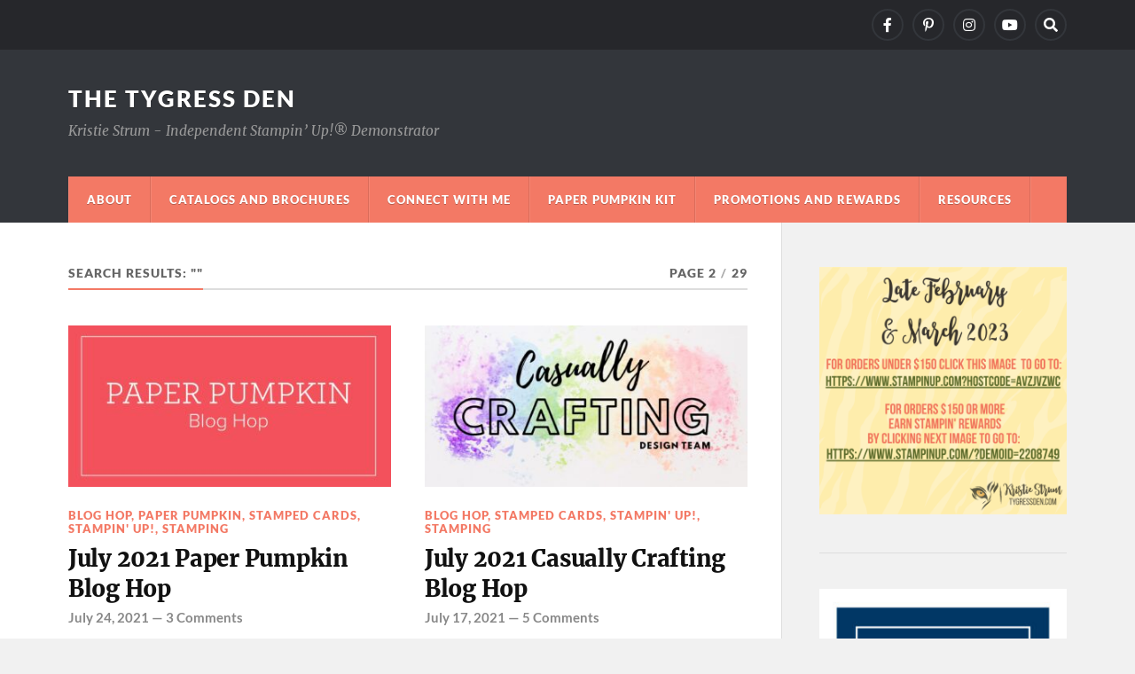

--- FILE ---
content_type: text/html; charset=UTF-8
request_url: https://tygressden.com/author/kristielyn/page/2/?s
body_size: 13672
content:
<!DOCTYPE html>

<html class="no-js" dir="ltr" lang="en-US"
	prefix="og: https://ogp.me/ns#" >

	<head profile="http://gmpg.org/xfn/11">
		
		<meta http-equiv="Content-Type" content="text/html; charset=UTF-8" />
		<meta name="viewport" content="width=device-width, initial-scale=1.0" >
		 
		<title>Kristie Strum - The Tygress Den - Page 2</title>

		<!-- All in One SEO 4.4.1 - aioseo.com -->
		<meta name="description" content="- Page 2" />
		<meta name="robots" content="noindex, nofollow, max-image-preview:large" />
		<link rel="prev" href="https://tygressden.com/author/kristielyn/" />
		<link rel="next" href="https://tygressden.com/author/kristielyn/page/3/" />
		<meta name="generator" content="All in One SEO (AIOSEO) 4.4.1" />
		<script type="application/ld+json" class="aioseo-schema">
			{"@context":"https:\/\/schema.org","@graph":[{"@type":"BreadcrumbList","@id":"https:\/\/tygressden.com\/author\/kristielyn\/page\/2\/#breadcrumblist","itemListElement":[{"@type":"ListItem","@id":"https:\/\/tygressden.com\/#listItem","position":1,"item":{"@type":"WebPage","@id":"https:\/\/tygressden.com\/","name":"Home","description":"Kristie Strum - Independent Stampin\u2019 Up!\u00ae Demonstrator - Page 2","url":"https:\/\/tygressden.com\/"},"nextItem":"https:\/\/tygressden.com\/author\/kristielyn\/page\/2\/#listItem"},{"@type":"ListItem","@id":"https:\/\/tygressden.com\/author\/kristielyn\/page\/2\/#listItem","position":2,"item":{"@type":"WebPage","@id":"https:\/\/tygressden.com\/author\/kristielyn\/page\/2\/","name":"Kristie Strum - The Tygress Den - Page 2","description":"- Page 2","url":"https:\/\/tygressden.com\/author\/kristielyn\/page\/2\/"},"previousItem":"https:\/\/tygressden.com\/#listItem"}]},{"@type":"CollectionPage","@id":"https:\/\/tygressden.com\/author\/kristielyn\/page\/2\/#collectionpage","url":"https:\/\/tygressden.com\/author\/kristielyn\/page\/2\/","name":"Kristie Strum - The Tygress Den - Page 2","description":"- Page 2","inLanguage":"en-US","isPartOf":{"@id":"https:\/\/tygressden.com\/#website"},"breadcrumb":{"@id":"https:\/\/tygressden.com\/author\/kristielyn\/page\/2\/#breadcrumblist"}},{"@type":"Organization","@id":"https:\/\/tygressden.com\/#organization","name":"The Tygress Den","url":"https:\/\/tygressden.com\/"},{"@type":"Person","@id":"https:\/\/tygressden.com\/author\/kristielyn\/#author","url":"https:\/\/tygressden.com\/author\/kristielyn\/","name":"Kristie Strum","image":{"@type":"ImageObject","@id":"https:\/\/tygressden.com\/author\/kristielyn\/page\/2\/#authorImage","url":"https:\/\/secure.gravatar.com\/avatar\/1f248a35ed470973ad8a4a81f2ebcc85?s=96&d=mm&r=g","width":96,"height":96,"caption":"Kristie Strum"},"mainEntityOfPage":{"@id":"https:\/\/tygressden.com\/author\/kristielyn\/page\/2\/#profilepage"}},{"@type":"SearchResultsPage","@id":"https:\/\/tygressden.com\/author\/kristielyn\/page\/2\/#searchresultspage","url":"https:\/\/tygressden.com\/author\/kristielyn\/page\/2\/","name":"Kristie Strum - The Tygress Den - Page 2","description":"- Page 2","inLanguage":"en-US","isPartOf":{"@id":"https:\/\/tygressden.com\/#website"},"breadcrumb":{"@id":"https:\/\/tygressden.com\/author\/kristielyn\/page\/2\/#breadcrumblist"}},{"@type":"WebSite","@id":"https:\/\/tygressden.com\/#website","url":"https:\/\/tygressden.com\/","name":"The Tygress Den","description":"Kristie Strum - Independent Stampin\u2019 Up!\u00ae Demonstrator","inLanguage":"en-US","publisher":{"@id":"https:\/\/tygressden.com\/#organization"}}]}
		</script>
		<!-- All in One SEO -->

<script>document.documentElement.className = document.documentElement.className.replace("no-js","js");</script>
<link rel='dns-prefetch' href='//s.w.org' />
<link rel='dns-prefetch' href='//widgets.wp.com' />
<link rel='dns-prefetch' href='//s0.wp.com' />
<link rel='dns-prefetch' href='//0.gravatar.com' />
<link rel='dns-prefetch' href='//1.gravatar.com' />
<link rel='dns-prefetch' href='//2.gravatar.com' />
<link rel='dns-prefetch' href='//jetpack.wordpress.com' />
<link rel='dns-prefetch' href='//public-api.wordpress.com' />
<link rel="alternate" type="application/rss+xml" title="The Tygress Den &raquo; Feed" href="https://tygressden.com/feed/" />
<link rel="alternate" type="application/rss+xml" title="The Tygress Den &raquo; Comments Feed" href="https://tygressden.com/comments/feed/" />
<link rel="alternate" type="application/rss+xml" title="The Tygress Den &raquo; Posts by Kristie Strum Feed" href="https://tygressden.com/author/kristielyn/feed/" />
		<!-- This site uses the Google Analytics by MonsterInsights plugin v9.11.1 - Using Analytics tracking - https://www.monsterinsights.com/ -->
							<script src="//www.googletagmanager.com/gtag/js?id=G-V4MY67PSK7"  data-cfasync="false" data-wpfc-render="false" type="text/javascript" async></script>
			<script data-cfasync="false" data-wpfc-render="false" type="text/javascript">
				var mi_version = '9.11.1';
				var mi_track_user = true;
				var mi_no_track_reason = '';
								var MonsterInsightsDefaultLocations = {"page_location":"https:\/\/tygressden.com\/author\/kristielyn\/page\/2\/?s"};
								if ( typeof MonsterInsightsPrivacyGuardFilter === 'function' ) {
					var MonsterInsightsLocations = (typeof MonsterInsightsExcludeQuery === 'object') ? MonsterInsightsPrivacyGuardFilter( MonsterInsightsExcludeQuery ) : MonsterInsightsPrivacyGuardFilter( MonsterInsightsDefaultLocations );
				} else {
					var MonsterInsightsLocations = (typeof MonsterInsightsExcludeQuery === 'object') ? MonsterInsightsExcludeQuery : MonsterInsightsDefaultLocations;
				}

								var disableStrs = [
										'ga-disable-G-V4MY67PSK7',
									];

				/* Function to detect opted out users */
				function __gtagTrackerIsOptedOut() {
					for (var index = 0; index < disableStrs.length; index++) {
						if (document.cookie.indexOf(disableStrs[index] + '=true') > -1) {
							return true;
						}
					}

					return false;
				}

				/* Disable tracking if the opt-out cookie exists. */
				if (__gtagTrackerIsOptedOut()) {
					for (var index = 0; index < disableStrs.length; index++) {
						window[disableStrs[index]] = true;
					}
				}

				/* Opt-out function */
				function __gtagTrackerOptout() {
					for (var index = 0; index < disableStrs.length; index++) {
						document.cookie = disableStrs[index] + '=true; expires=Thu, 31 Dec 2099 23:59:59 UTC; path=/';
						window[disableStrs[index]] = true;
					}
				}

				if ('undefined' === typeof gaOptout) {
					function gaOptout() {
						__gtagTrackerOptout();
					}
				}
								window.dataLayer = window.dataLayer || [];

				window.MonsterInsightsDualTracker = {
					helpers: {},
					trackers: {},
				};
				if (mi_track_user) {
					function __gtagDataLayer() {
						dataLayer.push(arguments);
					}

					function __gtagTracker(type, name, parameters) {
						if (!parameters) {
							parameters = {};
						}

						if (parameters.send_to) {
							__gtagDataLayer.apply(null, arguments);
							return;
						}

						if (type === 'event') {
														parameters.send_to = monsterinsights_frontend.v4_id;
							var hookName = name;
							if (typeof parameters['event_category'] !== 'undefined') {
								hookName = parameters['event_category'] + ':' + name;
							}

							if (typeof MonsterInsightsDualTracker.trackers[hookName] !== 'undefined') {
								MonsterInsightsDualTracker.trackers[hookName](parameters);
							} else {
								__gtagDataLayer('event', name, parameters);
							}
							
						} else {
							__gtagDataLayer.apply(null, arguments);
						}
					}

					__gtagTracker('js', new Date());
					__gtagTracker('set', {
						'developer_id.dZGIzZG': true,
											});
					if ( MonsterInsightsLocations.page_location ) {
						__gtagTracker('set', MonsterInsightsLocations);
					}
										__gtagTracker('config', 'G-V4MY67PSK7', {"forceSSL":"true","link_attribution":"true","page_path":"\/?s=&cat=plus-5-results"} );
										window.gtag = __gtagTracker;										(function () {
						/* https://developers.google.com/analytics/devguides/collection/analyticsjs/ */
						/* ga and __gaTracker compatibility shim. */
						var noopfn = function () {
							return null;
						};
						var newtracker = function () {
							return new Tracker();
						};
						var Tracker = function () {
							return null;
						};
						var p = Tracker.prototype;
						p.get = noopfn;
						p.set = noopfn;
						p.send = function () {
							var args = Array.prototype.slice.call(arguments);
							args.unshift('send');
							__gaTracker.apply(null, args);
						};
						var __gaTracker = function () {
							var len = arguments.length;
							if (len === 0) {
								return;
							}
							var f = arguments[len - 1];
							if (typeof f !== 'object' || f === null || typeof f.hitCallback !== 'function') {
								if ('send' === arguments[0]) {
									var hitConverted, hitObject = false, action;
									if ('event' === arguments[1]) {
										if ('undefined' !== typeof arguments[3]) {
											hitObject = {
												'eventAction': arguments[3],
												'eventCategory': arguments[2],
												'eventLabel': arguments[4],
												'value': arguments[5] ? arguments[5] : 1,
											}
										}
									}
									if ('pageview' === arguments[1]) {
										if ('undefined' !== typeof arguments[2]) {
											hitObject = {
												'eventAction': 'page_view',
												'page_path': arguments[2],
											}
										}
									}
									if (typeof arguments[2] === 'object') {
										hitObject = arguments[2];
									}
									if (typeof arguments[5] === 'object') {
										Object.assign(hitObject, arguments[5]);
									}
									if ('undefined' !== typeof arguments[1].hitType) {
										hitObject = arguments[1];
										if ('pageview' === hitObject.hitType) {
											hitObject.eventAction = 'page_view';
										}
									}
									if (hitObject) {
										action = 'timing' === arguments[1].hitType ? 'timing_complete' : hitObject.eventAction;
										hitConverted = mapArgs(hitObject);
										__gtagTracker('event', action, hitConverted);
									}
								}
								return;
							}

							function mapArgs(args) {
								var arg, hit = {};
								var gaMap = {
									'eventCategory': 'event_category',
									'eventAction': 'event_action',
									'eventLabel': 'event_label',
									'eventValue': 'event_value',
									'nonInteraction': 'non_interaction',
									'timingCategory': 'event_category',
									'timingVar': 'name',
									'timingValue': 'value',
									'timingLabel': 'event_label',
									'page': 'page_path',
									'location': 'page_location',
									'title': 'page_title',
									'referrer' : 'page_referrer',
								};
								for (arg in args) {
																		if (!(!args.hasOwnProperty(arg) || !gaMap.hasOwnProperty(arg))) {
										hit[gaMap[arg]] = args[arg];
									} else {
										hit[arg] = args[arg];
									}
								}
								return hit;
							}

							try {
								f.hitCallback();
							} catch (ex) {
							}
						};
						__gaTracker.create = newtracker;
						__gaTracker.getByName = newtracker;
						__gaTracker.getAll = function () {
							return [];
						};
						__gaTracker.remove = noopfn;
						__gaTracker.loaded = true;
						window['__gaTracker'] = __gaTracker;
					})();
									} else {
										console.log("");
					(function () {
						function __gtagTracker() {
							return null;
						}

						window['__gtagTracker'] = __gtagTracker;
						window['gtag'] = __gtagTracker;
					})();
									}
			</script>
							<!-- / Google Analytics by MonsterInsights -->
				<script type="text/javascript">
			window._wpemojiSettings = {"baseUrl":"https:\/\/s.w.org\/images\/core\/emoji\/13.1.0\/72x72\/","ext":".png","svgUrl":"https:\/\/s.w.org\/images\/core\/emoji\/13.1.0\/svg\/","svgExt":".svg","source":{"concatemoji":"https:\/\/tygressden.com\/wp-includes\/js\/wp-emoji-release.min.js?ver=5.8.12"}};
			!function(e,a,t){var n,r,o,i=a.createElement("canvas"),p=i.getContext&&i.getContext("2d");function s(e,t){var a=String.fromCharCode;p.clearRect(0,0,i.width,i.height),p.fillText(a.apply(this,e),0,0);e=i.toDataURL();return p.clearRect(0,0,i.width,i.height),p.fillText(a.apply(this,t),0,0),e===i.toDataURL()}function c(e){var t=a.createElement("script");t.src=e,t.defer=t.type="text/javascript",a.getElementsByTagName("head")[0].appendChild(t)}for(o=Array("flag","emoji"),t.supports={everything:!0,everythingExceptFlag:!0},r=0;r<o.length;r++)t.supports[o[r]]=function(e){if(!p||!p.fillText)return!1;switch(p.textBaseline="top",p.font="600 32px Arial",e){case"flag":return s([127987,65039,8205,9895,65039],[127987,65039,8203,9895,65039])?!1:!s([55356,56826,55356,56819],[55356,56826,8203,55356,56819])&&!s([55356,57332,56128,56423,56128,56418,56128,56421,56128,56430,56128,56423,56128,56447],[55356,57332,8203,56128,56423,8203,56128,56418,8203,56128,56421,8203,56128,56430,8203,56128,56423,8203,56128,56447]);case"emoji":return!s([10084,65039,8205,55357,56613],[10084,65039,8203,55357,56613])}return!1}(o[r]),t.supports.everything=t.supports.everything&&t.supports[o[r]],"flag"!==o[r]&&(t.supports.everythingExceptFlag=t.supports.everythingExceptFlag&&t.supports[o[r]]);t.supports.everythingExceptFlag=t.supports.everythingExceptFlag&&!t.supports.flag,t.DOMReady=!1,t.readyCallback=function(){t.DOMReady=!0},t.supports.everything||(n=function(){t.readyCallback()},a.addEventListener?(a.addEventListener("DOMContentLoaded",n,!1),e.addEventListener("load",n,!1)):(e.attachEvent("onload",n),a.attachEvent("onreadystatechange",function(){"complete"===a.readyState&&t.readyCallback()})),(n=t.source||{}).concatemoji?c(n.concatemoji):n.wpemoji&&n.twemoji&&(c(n.twemoji),c(n.wpemoji)))}(window,document,window._wpemojiSettings);
		</script>
		<style type="text/css">
img.wp-smiley,
img.emoji {
	display: inline !important;
	border: none !important;
	box-shadow: none !important;
	height: 1em !important;
	width: 1em !important;
	margin: 0 .07em !important;
	vertical-align: -0.1em !important;
	background: none !important;
	padding: 0 !important;
}
</style>
	<link rel='stylesheet' id='wp-block-library-css'  href='https://tygressden.com/wp-includes/css/dist/block-library/style.min.css?ver=5.8.12' type='text/css' media='all' />
<style id='wp-block-library-inline-css' type='text/css'>
.has-text-align-justify{text-align:justify;}
</style>
<link rel='stylesheet' id='mediaelement-css'  href='https://tygressden.com/wp-includes/js/mediaelement/mediaelementplayer-legacy.min.css?ver=4.2.16' type='text/css' media='all' />
<link rel='stylesheet' id='wp-mediaelement-css'  href='https://tygressden.com/wp-includes/js/mediaelement/wp-mediaelement.min.css?ver=5.8.12' type='text/css' media='all' />
<link rel='stylesheet' id='jetpack_css-css'  href='https://tygressden.com/wp-content/plugins/jetpack/css/jetpack.css?ver=10.6.2' type='text/css' media='all' />
<link rel='stylesheet' id='rowling_google_fonts-css'  href='https://tygressden.com/wp-content/themes/rowling/assets/css/fonts.css?ver=5.8.12' type='text/css' media='all' />
<link rel='stylesheet' id='rowling_fontawesome-css'  href='https://tygressden.com/wp-content/themes/rowling/assets/css/font-awesome.min.css?ver=5.13.0' type='text/css' media='all' />
<link rel='stylesheet' id='rowling_style-css'  href='https://tygressden.com/wp-content/themes/rowling/style.css?ver=2.1.1' type='text/css' media='all' />
<script type='text/javascript' src='https://tygressden.com/wp-content/plugins/google-analytics-for-wordpress/assets/js/frontend-gtag.min.js?ver=9.11.1' id='monsterinsights-frontend-script-js'></script>
<script data-cfasync="false" data-wpfc-render="false" type="text/javascript" id='monsterinsights-frontend-script-js-extra'>/* <![CDATA[ */
var monsterinsights_frontend = {"js_events_tracking":"true","download_extensions":"doc,pdf,ppt,zip,xls,docx,pptx,xlsx","inbound_paths":"[{\"path\":\"\\\/go\\\/\",\"label\":\"affiliate\"},{\"path\":\"\\\/recommend\\\/\",\"label\":\"affiliate\"}]","home_url":"https:\/\/tygressden.com","hash_tracking":"false","v4_id":"G-V4MY67PSK7"};/* ]]> */
</script>
<script type='text/javascript' src='https://tygressden.com/wp-includes/js/jquery/jquery.min.js?ver=3.6.0' id='jquery-core-js'></script>
<script type='text/javascript' src='https://tygressden.com/wp-includes/js/jquery/jquery-migrate.min.js?ver=3.3.2' id='jquery-migrate-js'></script>
<script type='text/javascript' src='https://tygressden.com/wp-content/themes/rowling/assets/js/flexslider.js?ver=1' id='rowling_flexslider-js'></script>
<script type='text/javascript' src='https://tygressden.com/wp-content/themes/rowling/assets/js/doubletaptogo.js?ver=1' id='rowling_doubletap-js'></script>
<link rel="https://api.w.org/" href="https://tygressden.com/wp-json/" /><link rel="alternate" type="application/json" href="https://tygressden.com/wp-json/wp/v2/users/1" /><link rel="EditURI" type="application/rsd+xml" title="RSD" href="https://tygressden.com/xmlrpc.php?rsd" />
<link rel="wlwmanifest" type="application/wlwmanifest+xml" href="https://tygressden.com/wp-includes/wlwmanifest.xml" /> 
<meta name="generator" content="WordPress 5.8.12" />

		<!-- GA Google Analytics @ https://m0n.co/ga -->
		<script async src="https://www.googletagmanager.com/gtag/js?id=UA-181015145-1"></script>
		<script>
			window.dataLayer = window.dataLayer || [];
			function gtag(){dataLayer.push(arguments);}
			gtag('js', new Date());
			gtag('config', 'UA-181015145-1');
		</script>

	<meta name="p:domain_verify" content="68ff784b7c09e45983fbef450541d71e"/><style type='text/css'>img#wpstats{display:none}</style>
	<!-- Customizer CSS --><style type="text/css">a { color:#f37965; }.blog-title a:hover { color:#f37965; }.navigation .section-inner { background-color:#f37965; }.primary-menu ul li:hover > a { color:#f37965; }.search-container .search-button:hover { color:#f37965; }.sticky .sticky-tag { background-color:#f37965; }.sticky .sticky-tag:after { border-right-color:#f37965; }.sticky .sticky-tag:after { border-left-color:#f37965; }.post-categories { color:#f37965; }.single .post-meta a { color:#f37965; }.single .post-meta a:hover { border-bottom-color:#f37965; }.single-post .post-image-caption .fa { color:#f37965; }.related-post .category { color:#f37965; }p.intro { color:#f37965; }blockquote:after { color:#f37965; }fieldset legend { background-color:#f37965; }button, .button, .faux-button, :root .wp-block-button__link, :root .wp-block-file__button, input[type="button"], input[type="reset"], input[type="submit"] { background-color:#f37965; }:root .has-accent-color { color:#f37965; }:root .has-accent-background-color { background-color:#f37965; }.page-edit-link { color:#f37965; }.post-content .page-links a:hover { background-color:#f37965; }.post-tags a:hover { background-color:#f37965; }.post-tags a:hover:before { border-right-color:#f37965; }.post-navigation h4 a:hover { color:#f37965; }.comments-title-container .fa { color:#f37965; }.comment-reply-title .fa { color:#f37965; }.comments .pingbacks li a:hover { color:#f37965; }.comment-header h4 a { color:#f37965; }.bypostauthor .comment-author-icon { background-color:#f37965; }.comments-nav a:hover { color:#f37965; }.pingbacks-title { border-bottom-color:#f37965; }.archive-title { border-bottom-color:#f37965; }.archive-nav a:hover { color:#f37965; }.widget-title { border-bottom-color:#f37965; }.widget-content .textwidget a:hover { color:#f37965; }.widget_archive li a:hover { color:#f37965; }.widget_categories li a:hover { color:#f37965; }.widget_meta li a:hover { color:#f37965; }.widget_nav_menu li a:hover { color:#f37965; }.widget_rss .widget-content ul a.rsswidget:hover { color:#f37965; }#wp-calendar thead th { color:#f37965; }#wp-calendar tfoot a:hover { color:#f37965; }.widget .tagcloud a:hover { background-color:#f37965; }.widget .tagcloud a:hover:before { border-right-color:#f37965; }.footer .widget .tagcloud a:hover { background-color:#f37965; }.footer .widget .tagcloud a:hover:before { border-right-color:#f37965; }.wrapper .search-button:hover { color:#f37965; }.to-the-top { background-color:#f37965; }.credits .copyright a:hover { color:#f37965; }.nav-toggle { background-color:#f37965; }.mobile-menu { background-color:#f37965; }</style><!--/Customizer CSS--><link rel="icon" href="https://tygressden.com/wp-content/uploads/2020/02/cropped-kstrum-Logo-32x32.png" sizes="32x32" />
<link rel="icon" href="https://tygressden.com/wp-content/uploads/2020/02/cropped-kstrum-Logo-192x192.png" sizes="192x192" />
<link rel="apple-touch-icon" href="https://tygressden.com/wp-content/uploads/2020/02/cropped-kstrum-Logo-180x180.png" />
<meta name="msapplication-TileImage" content="https://tygressden.com/wp-content/uploads/2020/02/cropped-kstrum-Logo-270x270.png" />
<style id="wpforms-css-vars-root">
				:root {
					--wpforms-field-border-radius: 3px;
--wpforms-field-background-color: #ffffff;
--wpforms-field-border-color: rgba( 0, 0, 0, 0.25 );
--wpforms-field-text-color: rgba( 0, 0, 0, 0.7 );
--wpforms-label-color: rgba( 0, 0, 0, 0.85 );
--wpforms-label-sublabel-color: rgba( 0, 0, 0, 0.55 );
--wpforms-label-error-color: #d63637;
--wpforms-button-border-radius: 3px;
--wpforms-button-background-color: #066aab;
--wpforms-button-text-color: #ffffff;
--wpforms-field-size-input-height: 43px;
--wpforms-field-size-input-spacing: 15px;
--wpforms-field-size-font-size: 16px;
--wpforms-field-size-line-height: 19px;
--wpforms-field-size-padding-h: 14px;
--wpforms-field-size-checkbox-size: 16px;
--wpforms-field-size-sublabel-spacing: 5px;
--wpforms-field-size-icon-size: 1;
--wpforms-label-size-font-size: 16px;
--wpforms-label-size-line-height: 19px;
--wpforms-label-size-sublabel-font-size: 14px;
--wpforms-label-size-sublabel-line-height: 17px;
--wpforms-button-size-font-size: 17px;
--wpforms-button-size-height: 41px;
--wpforms-button-size-padding-h: 15px;
--wpforms-button-size-margin-top: 10px;

				}
			</style>	
	</head>
	
	<body class="archive search search-results paged author author-kristielyn author-1 paged-2 author-paged-2">

		
		<a class="skip-link button" href="#site-content">Skip to the content</a>
		
				
			<div class="top-nav">
				
				<div class="section-inner group">

					
									
						<ul class="social-menu reset-list-style">
							<li id="menu-item-784" class="menu-item menu-item-type-custom menu-item-object-custom menu-item-784"><a href="https://www.facebook.com/tygressdenstamping"><span class="screen-reader-text">Kristie Strum &#8211; Independent Stampin&#8217; Up!® Demonstrator</span></a></li>
<li id="menu-item-786" class="menu-item menu-item-type-custom menu-item-object-custom menu-item-786"><a href="https://www.pinterest.com/tygressden/"><span class="screen-reader-text">Kristie Strum &#8211; Independent Stampin&#8217; Up!® Demonstrator</span></a></li>
<li id="menu-item-787" class="menu-item menu-item-type-custom menu-item-object-custom menu-item-787"><a href="https://www.instagram.com/tygressden/"><span class="screen-reader-text">Kristie Strum &#8211; Independent Stampin&#8217; Up!® Demonstrator</span></a></li>
<li id="menu-item-1802" class="menu-item menu-item-type-custom menu-item-object-custom menu-item-1802"><a href="https://www.youtube.com/channel/UCu_LBqFAAWq31saf1LQ8B0Q"><span class="screen-reader-text">Kristie Strum &#8211; Independent Stampin&#8217; Up!® Demonstrator</span></a></li>
<li id="menu-item-151" class="menu-item menu-item-type-custom menu-item-object-custom menu-item-151"><a class="search-toggle" href="?s"><span class="screen-reader-text">Search</span></a></li>						</ul><!-- .social-menu -->

									
				</div><!-- .section-inner -->
				
			</div><!-- .top-nav -->
			
				
		<div class="search-container">
			
			<div class="section-inner">
			
				
<form method="get" class="search-form" id="search-form-697121f453924" action="https://tygressden.com/">
	<input type="search" class="search-field" placeholder="Search form" name="s" id="search-form-697121f453925" /> 
	<button type="submit" class="search-button"><div class="fa fw fa-search"></div><span class="screen-reader-text">Search</span></button>
</form>			
			</div><!-- .section-inner -->
			
		</div><!-- .search-container -->
		
		<header class="header-wrapper">
		
			<div class="header">
					
				<div class="section-inner">
				
					
						<div class="blog-title">
							<a href="https://tygressden.com" rel="home">The Tygress Den</a>
						</div>
					
													<div class="blog-description"><p>Kristie Strum - Independent Stampin’ Up!® Demonstrator</p>
</div>
											
										
					<div class="nav-toggle">
						
						<div class="bars">
							<div class="bar"></div>
							<div class="bar"></div>
							<div class="bar"></div>
						</div>
						
					</div><!-- .nav-toggle -->
				
				</div><!-- .section-inner -->
				
			</div><!-- .header -->
			
			<div class="navigation">
				
				<div class="section-inner group">
					
					<ul class="primary-menu reset-list-style dropdown-menu">
						
						<li class="page_item page-item-509"><a href="https://tygressden.com/about/">About</a></li>
<li class="page_item page-item-557"><a href="https://tygressden.com/catalogs-and-brochures/">Catalogs and Brochures</a></li>
<li class="page_item page-item-934"><a href="https://tygressden.com/connect/">Connect With Me</a></li>
<li class="page_item page-item-677"><a href="https://tygressden.com/paper-pumpkin/">Paper Pumpkin Kit</a></li>
<li class="page_item page-item-335"><a href="https://tygressden.com/promotions-and-rewards/">Promotions and Rewards</a></li>
<li class="page_item page-item-790"><a href="https://tygressden.com/resources/">Resources</a></li>
															
					</ul>
					
				</div><!-- .section-inner -->
				
			</div><!-- .navigation -->
				
			<ul class="mobile-menu reset-list-style">
				
				<li class="page_item page-item-509"><a href="https://tygressden.com/about/">About</a></li>
<li class="page_item page-item-557"><a href="https://tygressden.com/catalogs-and-brochures/">Catalogs and Brochures</a></li>
<li class="page_item page-item-934"><a href="https://tygressden.com/connect/">Connect With Me</a></li>
<li class="page_item page-item-677"><a href="https://tygressden.com/paper-pumpkin/">Paper Pumpkin Kit</a></li>
<li class="page_item page-item-335"><a href="https://tygressden.com/promotions-and-rewards/">Promotions and Rewards</a></li>
<li class="page_item page-item-790"><a href="https://tygressden.com/resources/">Resources</a></li>
				
			</ul><!-- .mobile-menu -->
				
		</header><!-- .header-wrapper -->

		<main id="site-content">
<div class="wrapper section-inner group">
			
	<div class="content">

				
			<div class="archive-header">

				<div class="group archive-header-inner">

											<h1 class="archive-title">Search results: ""</h1>
										
											<p class="archive-subtitle">Page 2<span class="sep">/</span>29</p>
					
				</div><!-- .group -->

								
			</div><!-- .archive-header -->
						
																									                    
				
			<div class="posts" id="posts">
					
				<article id="post-2793" class="post post-2793 type-post status-publish format-standard has-post-thumbnail hentry category-blog-hop category-paper-pumpkin category-stamped-cards category-stampin-up category-stamping tag-paper-pumpkin">

	
		
		<figure class="post-image">
			
			
							<a href="https://tygressden.com/2021/07/24/july-2021-paper-pumpkin-blog-hop/"><img width="400" height="200" src="https://tygressden.com/wp-content/uploads/2021/03/CC-Paper-Pumpkin-Blog-Hop-400x200.jpg" class="attachment-post-image-thumb size-post-image-thumb wp-post-image" alt="" loading="lazy" /></a>
						
		</figure><!-- .post-image -->
			
		
	<header class="post-header">
							
					<p class="post-categories"><a href="https://tygressden.com/category/blog-hop/" rel="category tag">Blog Hop</a>, <a href="https://tygressden.com/category/paper-pumpkin/" rel="category tag">Paper Pumpkin</a>, <a href="https://tygressden.com/category/stamped-cards/" rel="category tag">Stamped Cards</a>, <a href="https://tygressden.com/category/stampin-up/" rel="category tag">Stampin' Up!</a>, <a href="https://tygressden.com/category/stamping/" rel="category tag">Stamping</a></p>
				
				    <h2 class="post-title"><a href="https://tygressden.com/2021/07/24/july-2021-paper-pumpkin-blog-hop/">July 2021 Paper Pumpkin Blog Hop</a></h2>
				
		<p class="post-meta">
			<a href="https://tygressden.com/2021/07/24/july-2021-paper-pumpkin-blog-hop/">July 24, 2021</a> 
			 &mdash; <a href="https://tygressden.com/2021/07/24/july-2021-paper-pumpkin-blog-hop/#comments">3 Comments</a>		</p>
		
	</header><!-- .post-header -->
						
</article><!-- .post --><article id="post-2778" class="post post-2778 type-post status-publish format-standard has-post-thumbnail hentry category-blog-hop category-stamped-cards category-stampin-up category-stamping tag-days-to-remember-stamp-set tag-dragonflies-punch tag-ombre-specialty-paper">

	
		
		<figure class="post-image">
			
			
							<a href="https://tygressden.com/2021/07/17/july-2021-casually-crafting-blog-hop/"><img width="400" height="200" src="https://tygressden.com/wp-content/uploads/2021/03/CCDT-Blog-Hop-Banner-400x200.jpg" class="attachment-post-image-thumb size-post-image-thumb wp-post-image" alt="" loading="lazy" /></a>
						
		</figure><!-- .post-image -->
			
		
	<header class="post-header">
							
					<p class="post-categories"><a href="https://tygressden.com/category/blog-hop/" rel="category tag">Blog Hop</a>, <a href="https://tygressden.com/category/stamped-cards/" rel="category tag">Stamped Cards</a>, <a href="https://tygressden.com/category/stampin-up/" rel="category tag">Stampin' Up!</a>, <a href="https://tygressden.com/category/stamping/" rel="category tag">Stamping</a></p>
				
				    <h2 class="post-title"><a href="https://tygressden.com/2021/07/17/july-2021-casually-crafting-blog-hop/">July 2021 Casually Crafting Blog Hop</a></h2>
				
		<p class="post-meta">
			<a href="https://tygressden.com/2021/07/17/july-2021-casually-crafting-blog-hop/">July 17, 2021</a> 
			 &mdash; <a href="https://tygressden.com/2021/07/17/july-2021-casually-crafting-blog-hop/#comments">5 Comments</a>		</p>
		
	</header><!-- .post-header -->
						
</article><!-- .post --><article id="post-2759" class="post post-2759 type-post status-publish format-standard has-post-thumbnail hentry category-blog-hop category-stamped-cards category-stampin-up category-stamping tag-many-messages-stamp-set tag-messages-die">

	
		
		<figure class="post-image">
			
			
							<a href="https://tygressden.com/2021/07/15/july-2021-technique-squad-blog-hop-alcohol-ink/"><img width="400" height="200" src="https://tygressden.com/wp-content/uploads/2021/06/TSBH-July-2021-Banner-400x200.jpeg" class="attachment-post-image-thumb size-post-image-thumb wp-post-image" alt="" loading="lazy" /></a>
						
		</figure><!-- .post-image -->
			
		
	<header class="post-header">
							
					<p class="post-categories"><a href="https://tygressden.com/category/blog-hop/" rel="category tag">Blog Hop</a>, <a href="https://tygressden.com/category/stamped-cards/" rel="category tag">Stamped Cards</a>, <a href="https://tygressden.com/category/stampin-up/" rel="category tag">Stampin' Up!</a>, <a href="https://tygressden.com/category/stamping/" rel="category tag">Stamping</a></p>
				
				    <h2 class="post-title"><a href="https://tygressden.com/2021/07/15/july-2021-technique-squad-blog-hop-alcohol-ink/">July 2021 Technique Squad Blog Hop &#8211; Alcohol Ink</a></h2>
				
		<p class="post-meta">
			<a href="https://tygressden.com/2021/07/15/july-2021-technique-squad-blog-hop-alcohol-ink/">July 15, 2021</a> 
			 &mdash; <a href="https://tygressden.com/2021/07/15/july-2021-technique-squad-blog-hop-alcohol-ink/#comments">7 Comments</a>		</p>
		
	</header><!-- .post-header -->
						
</article><!-- .post --><article id="post-2744" class="post post-2744 type-post status-publish format-standard has-post-thumbnail hentry category-blog-hop category-stamped-cards category-stampin-up category-stamping tag-beauty-of-the-earth-dsp tag-bloom-where-youre-planted-dsp tag-inspired-thoughts-stamp-set tag-treasured-tags-pick-a-punch">

	
		
		<figure class="post-image">
			
			
							<a href="https://tygressden.com/2021/07/12/july-2021-demonstrator-training-program-blog-hop/"><img width="400" height="200" src="https://tygressden.com/wp-content/uploads/2020/11/2020-2021DTPBlogHopHeader-400x200.jpg" class="attachment-post-image-thumb size-post-image-thumb wp-post-image" alt="" loading="lazy" /></a>
						
		</figure><!-- .post-image -->
			
		
	<header class="post-header">
							
					<p class="post-categories"><a href="https://tygressden.com/category/blog-hop/" rel="category tag">Blog Hop</a>, <a href="https://tygressden.com/category/stamped-cards/" rel="category tag">Stamped Cards</a>, <a href="https://tygressden.com/category/stampin-up/" rel="category tag">Stampin' Up!</a>, <a href="https://tygressden.com/category/stamping/" rel="category tag">Stamping</a></p>
				
				    <h2 class="post-title"><a href="https://tygressden.com/2021/07/12/july-2021-demonstrator-training-program-blog-hop/">July 2021 Demonstrator Training Program Blog Hop</a></h2>
				
		<p class="post-meta">
			<a href="https://tygressden.com/2021/07/12/july-2021-demonstrator-training-program-blog-hop/">July 12, 2021</a> 
			 &mdash; <a href="https://tygressden.com/2021/07/12/july-2021-demonstrator-training-program-blog-hop/#comments">7 Comments</a>		</p>
		
	</header><!-- .post-header -->
						
</article><!-- .post --><article id="post-2723" class="post post-2723 type-post status-publish format-standard has-post-thumbnail hentry category-paper-pumpkin category-stamped-cards category-stampin-up category-stamping">

	
		
		<figure class="post-image">
			
			
							<a href="https://tygressden.com/2021/07/11/expressions-in-ink-june-2021-paper-pumpkin-kit-alternatives/"><img width="400" height="200" src="https://tygressden.com/wp-content/uploads/2021/07/June-2021-Paper-Pumpkin-Landscape-3-400x200.jpeg" class="attachment-post-image-thumb size-post-image-thumb wp-post-image" alt="" loading="lazy" /></a>
						
		</figure><!-- .post-image -->
			
		
	<header class="post-header">
							
					<p class="post-categories"><a href="https://tygressden.com/category/paper-pumpkin/" rel="category tag">Paper Pumpkin</a>, <a href="https://tygressden.com/category/stamped-cards/" rel="category tag">Stamped Cards</a>, <a href="https://tygressden.com/category/stampin-up/" rel="category tag">Stampin' Up!</a>, <a href="https://tygressden.com/category/stamping/" rel="category tag">Stamping</a></p>
				
				    <h2 class="post-title"><a href="https://tygressden.com/2021/07/11/expressions-in-ink-june-2021-paper-pumpkin-kit-alternatives/">Expressions in Color &#8211; June 2021 Paper Pumpkin Kit Alternatives</a></h2>
				
		<p class="post-meta">
			<a href="https://tygressden.com/2021/07/11/expressions-in-ink-june-2021-paper-pumpkin-kit-alternatives/">July 11, 2021</a> 
			 &mdash; <a href="https://tygressden.com/2021/07/11/expressions-in-ink-june-2021-paper-pumpkin-kit-alternatives/#respond">0 Comments</a>		</p>
		
	</header><!-- .post-header -->
						
</article><!-- .post --><article id="post-2697" class="post post-2697 type-post status-publish format-standard has-post-thumbnail hentry category-blog-hop category-stamped-cards category-stampin-up category-stamping tag-perfectly-plaid-stamp-set tag-pine-tree-punch tag-rectangular-postage-stamp-punch tag-tidings-of-christmas-dsp">

	
		
		<figure class="post-image">
			
			
							<a href="https://tygressden.com/2021/07/08/july-2021-stampin-dreams-blog-hop-christmas-in-july/"><img width="400" height="200" src="https://tygressden.com/wp-content/uploads/2021/03/CC-Stampin-Dreams-Blog-Hop-400x200.jpg" class="attachment-post-image-thumb size-post-image-thumb wp-post-image" alt="" loading="lazy" /></a>
						
		</figure><!-- .post-image -->
			
		
	<header class="post-header">
							
					<p class="post-categories"><a href="https://tygressden.com/category/blog-hop/" rel="category tag">Blog Hop</a>, <a href="https://tygressden.com/category/stamped-cards/" rel="category tag">Stamped Cards</a>, <a href="https://tygressden.com/category/stampin-up/" rel="category tag">Stampin' Up!</a>, <a href="https://tygressden.com/category/stamping/" rel="category tag">Stamping</a></p>
				
				    <h2 class="post-title"><a href="https://tygressden.com/2021/07/08/july-2021-stampin-dreams-blog-hop-christmas-in-july/">July 2021 Stampin&#8217; Dreams Blog Hop &#8211; Christmas in July</a></h2>
				
		<p class="post-meta">
			<a href="https://tygressden.com/2021/07/08/july-2021-stampin-dreams-blog-hop-christmas-in-july/">July 8, 2021</a> 
			 &mdash; <a href="https://tygressden.com/2021/07/08/july-2021-stampin-dreams-blog-hop-christmas-in-july/#comments">9 Comments</a>		</p>
		
	</header><!-- .post-header -->
						
</article><!-- .post --><article id="post-2685" class="post post-2685 type-post status-publish format-standard has-post-thumbnail hentry category-blog-hop category-stamped-cards category-stampin-up category-stamping tag-banners-pick-a-punch tag-hand-penned-designer-series-paper tag-hand-penned-petals-stamp-set">

	
		
		<figure class="post-image">
			
			
							<a href="https://tygressden.com/2021/06/30/june-2021-crafty-challenge-blog-hop/"><img width="400" height="200" src="https://tygressden.com/wp-content/uploads/2021/03/CC-Crafty-Challenge-Blog-Hop-400x200.jpg" class="attachment-post-image-thumb size-post-image-thumb wp-post-image" alt="" loading="lazy" /></a>
						
		</figure><!-- .post-image -->
			
		
	<header class="post-header">
							
					<p class="post-categories"><a href="https://tygressden.com/category/blog-hop/" rel="category tag">Blog Hop</a>, <a href="https://tygressden.com/category/stamped-cards/" rel="category tag">Stamped Cards</a>, <a href="https://tygressden.com/category/stampin-up/" rel="category tag">Stampin' Up!</a>, <a href="https://tygressden.com/category/stamping/" rel="category tag">Stamping</a></p>
				
				    <h2 class="post-title"><a href="https://tygressden.com/2021/06/30/june-2021-crafty-challenge-blog-hop/">June 2021 Crafty Challenge Blog Hop</a></h2>
				
		<p class="post-meta">
			<a href="https://tygressden.com/2021/06/30/june-2021-crafty-challenge-blog-hop/">June 30, 2021</a> 
			 &mdash; <a href="https://tygressden.com/2021/06/30/june-2021-crafty-challenge-blog-hop/#comments">6 Comments</a>		</p>
		
	</header><!-- .post-header -->
						
</article><!-- .post --><article id="post-2657" class="post post-2657 type-post status-publish format-standard has-post-thumbnail hentry category-blog-hop category-stampin-up tag-label-me-fancy-punch tag-pattern-party-dsp tag-united-through-creativity-digital-download">

	
		
		<figure class="post-image">
			
			
							<a href="https://tygressden.com/2021/06/27/june-2021-share-it-sunday-blog-hop/"><img width="400" height="200" src="https://tygressden.com/wp-content/uploads/2021/03/CC-Share-It-Sunday-Blog-Hop-400x200.jpg" class="attachment-post-image-thumb size-post-image-thumb wp-post-image" alt="" loading="lazy" /></a>
						
		</figure><!-- .post-image -->
			
		
	<header class="post-header">
							
					<p class="post-categories"><a href="https://tygressden.com/category/blog-hop/" rel="category tag">Blog Hop</a>, <a href="https://tygressden.com/category/stampin-up/" rel="category tag">Stampin' Up!</a></p>
				
				    <h2 class="post-title"><a href="https://tygressden.com/2021/06/27/june-2021-share-it-sunday-blog-hop/">June 2021 Share it Sunday Blog Hop</a></h2>
				
		<p class="post-meta">
			<a href="https://tygressden.com/2021/06/27/june-2021-share-it-sunday-blog-hop/">June 27, 2021</a> 
			 &mdash; <a href="https://tygressden.com/2021/06/27/june-2021-share-it-sunday-blog-hop/#comments">4 Comments</a>		</p>
		
	</header><!-- .post-header -->
						
</article><!-- .post --><article id="post-2644" class="post post-2644 type-post status-publish format-standard has-post-thumbnail hentry category-stamped-cards category-stampin-up category-stamping category-uncategorized tag-elegantly-said-bundle tag-simply-elegant-dsp">

	
		
		<figure class="post-image">
			
			
							<a href="https://tygressden.com/2021/06/24/elegantly-said-bundle-life-has-changed/"><img width="400" height="200" src="https://tygressden.com/wp-content/uploads/2021/06/Life-Has-Changed-For-You-Landscape-2-400x200.jpeg" class="attachment-post-image-thumb size-post-image-thumb wp-post-image" alt="" loading="lazy" /></a>
						
		</figure><!-- .post-image -->
			
		
	<header class="post-header">
							
					<p class="post-categories"><a href="https://tygressden.com/category/stamped-cards/" rel="category tag">Stamped Cards</a>, <a href="https://tygressden.com/category/stampin-up/" rel="category tag">Stampin' Up!</a>, <a href="https://tygressden.com/category/stamping/" rel="category tag">Stamping</a>, <a href="https://tygressden.com/category/uncategorized/" rel="category tag">Uncategorized</a></p>
				
				    <h2 class="post-title"><a href="https://tygressden.com/2021/06/24/elegantly-said-bundle-life-has-changed/">Elegantly Said Bundle &#8211; Life Has Changed</a></h2>
				
		<p class="post-meta">
			<a href="https://tygressden.com/2021/06/24/elegantly-said-bundle-life-has-changed/">June 24, 2021</a> 
			 &mdash; <a href="https://tygressden.com/2021/06/24/elegantly-said-bundle-life-has-changed/#respond">0 Comments</a>		</p>
		
	</header><!-- .post-header -->
						
</article><!-- .post --><article id="post-2630" class="post post-2630 type-post status-publish format-standard has-post-thumbnail hentry category-blog-hop category-stamped-cards category-stampin-up category-stamping tag-simply-elegant-suite">

	
		
		<figure class="post-image">
			
			
							<a href="https://tygressden.com/2021/06/19/june-2021-casually-crafting-blog-hop/"><img width="400" height="200" src="https://tygressden.com/wp-content/uploads/2021/03/CCDT-Blog-Hop-Banner-400x200.jpg" class="attachment-post-image-thumb size-post-image-thumb wp-post-image" alt="" loading="lazy" /></a>
						
		</figure><!-- .post-image -->
			
		
	<header class="post-header">
							
					<p class="post-categories"><a href="https://tygressden.com/category/blog-hop/" rel="category tag">Blog Hop</a>, <a href="https://tygressden.com/category/stamped-cards/" rel="category tag">Stamped Cards</a>, <a href="https://tygressden.com/category/stampin-up/" rel="category tag">Stampin' Up!</a>, <a href="https://tygressden.com/category/stamping/" rel="category tag">Stamping</a></p>
				
				    <h2 class="post-title"><a href="https://tygressden.com/2021/06/19/june-2021-casually-crafting-blog-hop/">June 2021 Casually Crafting Blog Hop</a></h2>
				
		<p class="post-meta">
			<a href="https://tygressden.com/2021/06/19/june-2021-casually-crafting-blog-hop/">June 19, 2021</a> 
			 &mdash; <a href="https://tygressden.com/2021/06/19/june-2021-casually-crafting-blog-hop/#comments">2 Comments</a>		</p>
		
	</header><!-- .post-header -->
						
</article><!-- .post -->	        	                    			
			</div><!-- .posts -->
		
						
	<div class="archive-nav">
			
		<li class="archive-nav-newer"><a href="https://tygressden.com/author/kristielyn/?s" >&larr; Previous</a></li><li class="number"><a href="https://tygressden.com/author/kristielyn/?s">1</a></li>
<li class="number active"><a href="https://tygressden.com/author/kristielyn/page/2/?s">2</a></li>
<li class="number"><a href="https://tygressden.com/author/kristielyn/page/3/?s">3</a></li>
<li class="number"><a href="https://tygressden.com/author/kristielyn/page/4/?s">4</a></li>
<li class="number">...</li>
<li class="number"><a href="https://tygressden.com/author/kristielyn/page/29/?s">29</a></li>
<li class="archive-nav-older"><a href="https://tygressden.com/author/kristielyn/page/3/?s" >Next &rarr;</a></li>		
		<div class="clear"></div>
					
	</div><!-- .archive-nav -->
					
		
	</div><!-- .content -->
	
	<div class="sidebar">

	<div id="media_image-4" class="widget widget_media_image"><div class="widget-content"><a href="https://www.stampinup.com/?hostcode=AVZJVZWC"><img width="300" height="300" src="https://tygressden.com/wp-content/uploads/2023/02/Late-Feb-March-2023-Ordering-Info-300x300.png" class="image wp-image-3109  attachment-medium size-medium" alt="" loading="lazy" style="max-width: 100%; height: auto;" srcset="https://tygressden.com/wp-content/uploads/2023/02/Late-Feb-March-2023-Ordering-Info-300x300.png 300w, https://tygressden.com/wp-content/uploads/2023/02/Late-Feb-March-2023-Ordering-Info-1024x1024.png 1024w, https://tygressden.com/wp-content/uploads/2023/02/Late-Feb-March-2023-Ordering-Info-150x150.png 150w, https://tygressden.com/wp-content/uploads/2023/02/Late-Feb-March-2023-Ordering-Info-768x768.png 768w, https://tygressden.com/wp-content/uploads/2023/02/Late-Feb-March-2023-Ordering-Info-88x88.png 88w, https://tygressden.com/wp-content/uploads/2023/02/Late-Feb-March-2023-Ordering-Info-816x816.png 816w, https://tygressden.com/wp-content/uploads/2023/02/Late-Feb-March-2023-Ordering-Info.png 1080w" sizes="(max-width: 300px) 100vw, 300px" /></a></div></div><div id="media_image-2" class="widget widget_media_image"><div class="widget-content"><a href="https://tygressden.stampinup.net/"><img width="300" height="298" src="https://tygressden.com/wp-content/uploads/2019/09/su_logo_nightofnavy_web-300x298.jpg" class="image wp-image-406  attachment-medium size-medium" alt="Link to Stampin&#039; Up! Store" loading="lazy" style="max-width: 100%; height: auto;" srcset="https://tygressden.com/wp-content/uploads/2019/09/su_logo_nightofnavy_web-300x298.jpg 300w, https://tygressden.com/wp-content/uploads/2019/09/su_logo_nightofnavy_web-1024x1017.jpg 1024w, https://tygressden.com/wp-content/uploads/2019/09/su_logo_nightofnavy_web-150x150.jpg 150w, https://tygressden.com/wp-content/uploads/2019/09/su_logo_nightofnavy_web-768x763.jpg 768w, https://tygressden.com/wp-content/uploads/2019/09/su_logo_nightofnavy_web.jpg 1091w" sizes="(max-width: 300px) 100vw, 300px" /></a></div></div><div id="media_image-3" class="widget widget_media_image"><div class="widget-content"><a href="https://www.paperpumpkin.com/en-us/sign-up/?demoid=2208749"><img width="300" height="300" src="https://tygressden.com/wp-content/uploads/2022/04/MKTL_SHR_2_NA_0522_CELINCOL-300x300.jpeg" class="image wp-image-3091  attachment-medium size-medium" alt="" loading="lazy" style="max-width: 100%; height: auto;" srcset="https://tygressden.com/wp-content/uploads/2022/04/MKTL_SHR_2_NA_0522_CELINCOL-300x300.jpeg 300w, https://tygressden.com/wp-content/uploads/2022/04/MKTL_SHR_2_NA_0522_CELINCOL-1024x1024.jpeg 1024w, https://tygressden.com/wp-content/uploads/2022/04/MKTL_SHR_2_NA_0522_CELINCOL-150x150.jpeg 150w, https://tygressden.com/wp-content/uploads/2022/04/MKTL_SHR_2_NA_0522_CELINCOL-768x768.jpeg 768w, https://tygressden.com/wp-content/uploads/2022/04/MKTL_SHR_2_NA_0522_CELINCOL-88x88.jpeg 88w, https://tygressden.com/wp-content/uploads/2022/04/MKTL_SHR_2_NA_0522_CELINCOL-816x816.jpeg 816w, https://tygressden.com/wp-content/uploads/2022/04/MKTL_SHR_2_NA_0522_CELINCOL.jpeg 1200w" sizes="(max-width: 300px) 100vw, 300px" /></a></div></div><div id="aweberwebformpluginwidgetoptions" class="widget AWeberWebFormPluginNamespace\AWeberWebformPlugin_printWidget"><div class="widget-content"><h3 class="widget-title"></h3><!-- AWeber for WordPress v7.3.5 --><div class="AW-Form-1164454977"></div>
                <script type="text/javascript">(function(d,s,id) {
                    var js;
                    var fjs = d.getElementsByTagName(s)[0];
                    if (d.getElementById(id)) return; js = d.createElement(s);
                    js.id = id; js.src = "https://forms.aweber.com/form/77/1164454977.js";
                    fjs.parentNode.insertBefore(js, fjs);
                    }(document, "script", "aweber-wjs-1454573236"));
                </script></div></div><div id="blog_subscription-2" class="widget widget_blog_subscription jetpack_subscription_widget"><div class="widget-content"><h3 class="widget-title">Subscribe to Blog via Email</h3>
			<form action="#" method="post" accept-charset="utf-8" id="subscribe-blog-blog_subscription-2">
				                    <div id="subscribe-text"><p>Enter your email address to subscribe to this blog and receive notifications of new posts by email.</p>
</div>					<div class="jetpack-subscribe-count">
						<p>
						Join 25 other subscribers						</p>
					</div>
					                    <p id="subscribe-email">
                        <label id="jetpack-subscribe-label"
							class="screen-reader-text"
							for="subscribe-field-blog_subscription-2">
							Email Address                        </label>
                        <input type="email" name="email" required="required"
                        			                                                value=""
							id="subscribe-field-blog_subscription-2"
                            placeholder="Email Address"
                        />
                    </p>

					<p id="subscribe-submit"
											>
                        <input type="hidden" name="action" value="subscribe"/>
                        <input type="hidden" name="source" value="https://tygressden.com/author/kristielyn/page/2/?s"/>
                        <input type="hidden" name="sub-type" value="widget"/>
						<input type="hidden" name="redirect_fragment" value="subscribe-blog-blog_subscription-2"/>
						                        <button type="submit"
	                        	                            class="wp-block-button__link"
                            		                    	                        name="jetpack_subscriptions_widget"
	                    >
	                        Subscribe                        </button>
                    </p>
				            </form>
		
</div></div><div id="archives-2" class="widget widget_archive"><div class="widget-content"><h3 class="widget-title">Archives</h3>		<label class="screen-reader-text" for="archives-dropdown-2">Archives</label>
		<select id="archives-dropdown-2" name="archive-dropdown">
			
			<option value="">Select Month</option>
				<option value='https://tygressden.com/2022/02/'> February 2022 &nbsp;(1)</option>
	<option value='https://tygressden.com/2022/01/'> January 2022 &nbsp;(2)</option>
	<option value='https://tygressden.com/2021/10/'> October 2021 &nbsp;(1)</option>
	<option value='https://tygressden.com/2021/09/'> September 2021 &nbsp;(1)</option>
	<option value='https://tygressden.com/2021/08/'> August 2021 &nbsp;(5)</option>
	<option value='https://tygressden.com/2021/07/'> July 2021 &nbsp;(6)</option>
	<option value='https://tygressden.com/2021/06/'> June 2021 &nbsp;(12)</option>
	<option value='https://tygressden.com/2021/05/'> May 2021 &nbsp;(8)</option>
	<option value='https://tygressden.com/2021/04/'> April 2021 &nbsp;(10)</option>
	<option value='https://tygressden.com/2021/03/'> March 2021 &nbsp;(15)</option>
	<option value='https://tygressden.com/2021/02/'> February 2021 &nbsp;(6)</option>
	<option value='https://tygressden.com/2021/01/'> January 2021 &nbsp;(8)</option>
	<option value='https://tygressden.com/2020/12/'> December 2020 &nbsp;(13)</option>
	<option value='https://tygressden.com/2020/11/'> November 2020 &nbsp;(4)</option>
	<option value='https://tygressden.com/2020/10/'> October 2020 &nbsp;(14)</option>
	<option value='https://tygressden.com/2020/09/'> September 2020 &nbsp;(7)</option>
	<option value='https://tygressden.com/2020/08/'> August 2020 &nbsp;(6)</option>
	<option value='https://tygressden.com/2020/07/'> July 2020 &nbsp;(10)</option>
	<option value='https://tygressden.com/2020/06/'> June 2020 &nbsp;(5)</option>
	<option value='https://tygressden.com/2020/03/'> March 2020 &nbsp;(1)</option>
	<option value='https://tygressden.com/2020/02/'> February 2020 &nbsp;(3)</option>
	<option value='https://tygressden.com/2020/01/'> January 2020 &nbsp;(2)</option>
	<option value='https://tygressden.com/2019/12/'> December 2019 &nbsp;(1)</option>
	<option value='https://tygressden.com/2019/11/'> November 2019 &nbsp;(1)</option>
	<option value='https://tygressden.com/2019/10/'> October 2019 &nbsp;(3)</option>
	<option value='https://tygressden.com/2019/09/'> September 2019 &nbsp;(2)</option>
	<option value='https://tygressden.com/2019/08/'> August 2019 &nbsp;(2)</option>
	<option value='https://tygressden.com/2019/04/'> April 2019 &nbsp;(2)</option>
	<option value='https://tygressden.com/2019/02/'> February 2019 &nbsp;(1)</option>
	<option value='https://tygressden.com/2016/04/'> April 2016 &nbsp;(2)</option>
	<option value='https://tygressden.com/2014/03/'> March 2014 &nbsp;(1)</option>
	<option value='https://tygressden.com/2014/01/'> January 2014 &nbsp;(1)</option>
	<option value='https://tygressden.com/2011/04/'> April 2011 &nbsp;(1)</option>
	<option value='https://tygressden.com/2011/03/'> March 2011 &nbsp;(1)</option>
	<option value='https://tygressden.com/2010/11/'> November 2010 &nbsp;(4)</option>
	<option value='https://tygressden.com/2009/11/'> November 2009 &nbsp;(24)</option>
	<option value='https://tygressden.com/2009/10/'> October 2009 &nbsp;(1)</option>
	<option value='https://tygressden.com/2009/09/'> September 2009 &nbsp;(2)</option>
	<option value='https://tygressden.com/2009/08/'> August 2009 &nbsp;(1)</option>
	<option value='https://tygressden.com/2008/11/'> November 2008 &nbsp;(1)</option>
	<option value='https://tygressden.com/2008/08/'> August 2008 &nbsp;(1)</option>
	<option value='https://tygressden.com/2008/07/'> July 2008 &nbsp;(1)</option>
	<option value='https://tygressden.com/2008/06/'> June 2008 &nbsp;(2)</option>
	<option value='https://tygressden.com/2008/05/'> May 2008 &nbsp;(4)</option>
	<option value='https://tygressden.com/2008/04/'> April 2008 &nbsp;(4)</option>
	<option value='https://tygressden.com/2008/03/'> March 2008 &nbsp;(4)</option>
	<option value='https://tygressden.com/2008/02/'> February 2008 &nbsp;(3)</option>
	<option value='https://tygressden.com/2008/01/'> January 2008 &nbsp;(3)</option>
	<option value='https://tygressden.com/2007/12/'> December 2007 &nbsp;(4)</option>
	<option value='https://tygressden.com/2007/11/'> November 2007 &nbsp;(4)</option>
	<option value='https://tygressden.com/2007/10/'> October 2007 &nbsp;(1)</option>
	<option value='https://tygressden.com/2007/09/'> September 2007 &nbsp;(3)</option>
	<option value='https://tygressden.com/2007/08/'> August 2007 &nbsp;(1)</option>
	<option value='https://tygressden.com/2007/07/'> July 2007 &nbsp;(5)</option>
	<option value='https://tygressden.com/2007/06/'> June 2007 &nbsp;(2)</option>
	<option value='https://tygressden.com/2007/04/'> April 2007 &nbsp;(1)</option>
	<option value='https://tygressden.com/2007/02/'> February 2007 &nbsp;(3)</option>
	<option value='https://tygressden.com/2007/01/'> January 2007 &nbsp;(2)</option>
	<option value='https://tygressden.com/2006/08/'> August 2006 &nbsp;(2)</option>
	<option value='https://tygressden.com/2006/07/'> July 2006 &nbsp;(1)</option>
	<option value='https://tygressden.com/2006/06/'> June 2006 &nbsp;(2)</option>
	<option value='https://tygressden.com/2006/05/'> May 2006 &nbsp;(4)</option>
	<option value='https://tygressden.com/2006/04/'> April 2006 &nbsp;(3)</option>
	<option value='https://tygressden.com/2006/03/'> March 2006 &nbsp;(6)</option>
	<option value='https://tygressden.com/2006/02/'> February 2006 &nbsp;(3)</option>
	<option value='https://tygressden.com/2006/01/'> January 2006 &nbsp;(3)</option>
	<option value='https://tygressden.com/2005/12/'> December 2005 &nbsp;(5)</option>
	<option value='https://tygressden.com/2005/11/'> November 2005 &nbsp;(5)</option>
	<option value='https://tygressden.com/2005/07/'> July 2005 &nbsp;(4)</option>
	<option value='https://tygressden.com/2005/05/'> May 2005 &nbsp;(2)</option>

		</select>

<script type="text/javascript">
/* <![CDATA[ */
(function() {
	var dropdown = document.getElementById( "archives-dropdown-2" );
	function onSelectChange() {
		if ( dropdown.options[ dropdown.selectedIndex ].value !== '' ) {
			document.location.href = this.options[ this.selectedIndex ].value;
		}
	}
	dropdown.onchange = onSelectChange;
})();
/* ]]> */
</script>
			</div></div><div id="categories-2" class="widget widget_categories"><div class="widget-content"><h3 class="widget-title">Categories</h3><form action="https://tygressden.com" method="get"><label class="screen-reader-text" for="cat">Categories</label><select  name='cat' id='cat' class='postform' >
	<option value='-1'>Select Category</option>
	<option class="level-0" value="2">2014 Goals&nbsp;&nbsp;(1)</option>
	<option class="level-0" value="175">3D Project&nbsp;&nbsp;(1)</option>
	<option class="level-0" value="3">Baseball&nbsp;&nbsp;(5)</option>
	<option class="level-0" value="46">Blog Hop&nbsp;&nbsp;(61)</option>
	<option class="level-0" value="4">Blogthings &amp; Tags&nbsp;&nbsp;(10)</option>
	<option class="level-0" value="5">Cats&nbsp;&nbsp;(7)</option>
	<option class="level-0" value="6">Cross Stitch&nbsp;&nbsp;(5)</option>
	<option class="level-0" value="193">Fun Fold&nbsp;&nbsp;(4)</option>
	<option class="level-0" value="7">Games&nbsp;&nbsp;(2)</option>
	<option class="level-0" value="8">Geeky Pursuits&nbsp;&nbsp;(13)</option>
	<option class="level-0" value="9">House Stuff&nbsp;&nbsp;(15)</option>
	<option class="level-0" value="10">Knitting&nbsp;&nbsp;(8)</option>
	<option class="level-0" value="11">Life Stuff&nbsp;&nbsp;(21)</option>
	<option class="level-0" value="95">Monthly International Blog Highlights&nbsp;&nbsp;(4)</option>
	<option class="level-0" value="12">Movies&nbsp;&nbsp;(9)</option>
	<option class="level-0" value="13">Music&nbsp;&nbsp;(1)</option>
	<option class="level-0" value="14">NaBloPoMo&nbsp;&nbsp;(4)</option>
	<option class="level-0" value="15">NaKnitMo&nbsp;&nbsp;(5)</option>
	<option class="level-0" value="16">News&nbsp;&nbsp;(1)</option>
	<option class="level-0" value="57">Paper Pumpkin&nbsp;&nbsp;(8)</option>
	<option class="level-0" value="17">Photography&nbsp;&nbsp;(5)</option>
	<option class="level-0" value="18">Reading&nbsp;&nbsp;(21)</option>
	<option class="level-0" value="61">Retiring List&nbsp;&nbsp;(2)</option>
	<option class="level-0" value="119">Retiring Product&nbsp;&nbsp;(7)</option>
	<option class="level-0" value="59">Retiring Set&nbsp;&nbsp;(11)</option>
	<option class="level-0" value="41">Sale-A-Bration&nbsp;&nbsp;(12)</option>
	<option class="level-0" value="45">Simple Stamping&nbsp;&nbsp;(1)</option>
	<option class="level-0" value="19">Site Stuff&nbsp;&nbsp;(1)</option>
	<option class="level-0" value="96">Sneak Peek&nbsp;&nbsp;(2)</option>
	<option class="level-0" value="20">Specials&nbsp;&nbsp;(18)</option>
	<option class="level-0" value="49">Stamped 3D Project&nbsp;&nbsp;(3)</option>
	<option class="level-0" value="21">Stamped Cards&nbsp;&nbsp;(148)</option>
	<option class="level-0" value="22">Stampin&#8217; Up!&nbsp;&nbsp;(139)</option>
	<option class="level-0" value="23">Stamping&nbsp;&nbsp;(158)</option>
	<option class="level-0" value="213">Swaps&nbsp;&nbsp;(4)</option>
	<option class="level-0" value="24">Tea&nbsp;&nbsp;(3)</option>
	<option class="level-0" value="25">Television&nbsp;&nbsp;(4)</option>
	<option class="level-0" value="26">Travel&nbsp;&nbsp;(3)</option>
	<option class="level-0" value="171">Treat Box&nbsp;&nbsp;(1)</option>
	<option class="level-0" value="48">Tutorials&nbsp;&nbsp;(1)</option>
	<option class="level-0" value="1">Uncategorized&nbsp;&nbsp;(16)</option>
</select>
</form>
<script type="text/javascript">
/* <![CDATA[ */
(function() {
	var dropdown = document.getElementById( "cat" );
	function onCatChange() {
		if ( dropdown.options[ dropdown.selectedIndex ].value > 0 ) {
			dropdown.parentNode.submit();
		}
	}
	dropdown.onchange = onCatChange;
})();
/* ]]> */
</script>

			</div></div><div id="meta-2" class="widget widget_meta"><div class="widget-content"><h3 class="widget-title">Meta</h3>
		<ul>
						<li><a href="https://tygressden.com/wp-login.php">Log in</a></li>
			<li><a href="https://tygressden.com/feed/">Entries feed</a></li>
			<li><a href="https://tygressden.com/comments/feed/">Comments feed</a></li>

			<li><a href="https://wordpress.org/">WordPress.org</a></li>
		</ul>

		</div></div><div id="text-4" class="widget widget_text"><div class="widget-content">			<div class="textwidget"><p>This is my personal blog. The content is the sole responsibility of Independent Stampin’ Up! Demonstrator Kristie Strum. The use of and content of the classes, services, or products offered is not endorsed by Stampin’ Up!</p>
</div>
		</div></div><div id="tag_cloud-2" class="widget widget_tag_cloud"><div class="widget-content"><h3 class="widget-title">Tag Cloud</h3><div class="tagcloud"><a href="https://tygressden.com/tag/artistry-blooms-dsp/" class="tag-cloud-link tag-link-66 tag-link-position-1" style="font-size: 10.8pt;" aria-label="Artistry Blooms DSP (3 items)">Artistry Blooms DSP</a>
<a href="https://tygressden.com/tag/banners-pick-a-punch/" class="tag-cloud-link tag-link-184 tag-link-position-2" style="font-size: 13.133333333333pt;" aria-label="Banners Pick a Punch (4 items)">Banners Pick a Punch</a>
<a href="https://tygressden.com/tag/banner-year-bundle/" class="tag-cloud-link tag-link-53 tag-link-position-3" style="font-size: 8pt;" aria-label="Banner Year Bundle (2 items)">Banner Year Bundle</a>
<a href="https://tygressden.com/tag/berry-delightful-dsp/" class="tag-cloud-link tag-link-125 tag-link-position-4" style="font-size: 8pt;" aria-label="Berry Delightful DSP (2 items)">Berry Delightful DSP</a>
<a href="https://tygressden.com/tag/blending-brushes/" class="tag-cloud-link tag-link-130 tag-link-position-5" style="font-size: 8pt;" aria-label="Blending Brushes (2 items)">Blending Brushes</a>
<a href="https://tygressden.com/tag/butterfly-bijou-6x6-dsp/" class="tag-cloud-link tag-link-152 tag-link-position-6" style="font-size: 10.8pt;" aria-label="Butterfly Bijou 6x6 DSP (3 items)">Butterfly Bijou 6x6 DSP</a>
<a href="https://tygressden.com/tag/butterfly-brilliance-bundle/" class="tag-cloud-link tag-link-153 tag-link-position-7" style="font-size: 13.133333333333pt;" aria-label="Butterfly Brilliance Bundle (4 items)">Butterfly Brilliance Bundle</a>
<a href="https://tygressden.com/tag/celebration-labels-dies/" class="tag-cloud-link tag-link-51 tag-link-position-8" style="font-size: 15pt;" aria-label="Celebration Labels Dies (5 items)">Celebration Labels Dies</a>
<a href="https://tygressden.com/tag/dandy-garden-6x6-dsp/" class="tag-cloud-link tag-link-182 tag-link-position-9" style="font-size: 10.8pt;" aria-label="Dandy Garden 6x6 DSP (3 items)">Dandy Garden 6x6 DSP</a>
<a href="https://tygressden.com/tag/double-oval-punch/" class="tag-cloud-link tag-link-232 tag-link-position-10" style="font-size: 13.133333333333pt;" aria-label="Double Oval Punch (4 items)">Double Oval Punch</a>
<a href="https://tygressden.com/tag/dragonflies-punch/" class="tag-cloud-link tag-link-180 tag-link-position-11" style="font-size: 10.8pt;" aria-label="Dragonflies Punch (3 items)">Dragonflies Punch</a>
<a href="https://tygressden.com/tag/fine-art-floral-dsp/" class="tag-cloud-link tag-link-123 tag-link-position-12" style="font-size: 8pt;" aria-label="Fine Art Floral DSP (2 items)">Fine Art Floral DSP</a>
<a href="https://tygressden.com/tag/flower-and-field-dsp/" class="tag-cloud-link tag-link-100 tag-link-position-13" style="font-size: 10.8pt;" aria-label="Flower and Field DSP (3 items)">Flower and Field DSP</a>
<a href="https://tygressden.com/tag/forever-fern-stamp-set/" class="tag-cloud-link tag-link-118 tag-link-position-14" style="font-size: 8pt;" aria-label="Forever Fern Stamp Set (2 items)">Forever Fern Stamp Set</a>
<a href="https://tygressden.com/tag/forever-gold-specialty-paper/" class="tag-cloud-link tag-link-67 tag-link-position-15" style="font-size: 10.8pt;" aria-label="Forever Gold Specialty Paper (3 items)">Forever Gold Specialty Paper</a>
<a href="https://tygressden.com/tag/gilded-autumn-dsp/" class="tag-cloud-link tag-link-79 tag-link-position-16" style="font-size: 8pt;" aria-label="Gilded Autumn DSP (2 items)">Gilded Autumn DSP</a>
<a href="https://tygressden.com/tag/hammered-metal-3d-embossing-folder/" class="tag-cloud-link tag-link-116 tag-link-position-17" style="font-size: 10.8pt;" aria-label="Hammered Metal 3D Embossing Folder (3 items)">Hammered Metal 3D Embossing Folder</a>
<a href="https://tygressden.com/tag/have-a-hoot-bundle/" class="tag-cloud-link tag-link-50 tag-link-position-18" style="font-size: 22pt;" aria-label="Have a Hoot Bundle (11 items)">Have a Hoot Bundle</a>
<a href="https://tygressden.com/tag/hippo-and-friends-dies/" class="tag-cloud-link tag-link-101 tag-link-position-19" style="font-size: 10.8pt;" aria-label="Hippo and Friends Dies (3 items)">Hippo and Friends Dies</a>
<a href="https://tygressden.com/tag/hydrangea-haven-bundle/" class="tag-cloud-link tag-link-170 tag-link-position-20" style="font-size: 13.133333333333pt;" aria-label="Hydrangea Haven Bundle (4 items)">Hydrangea Haven Bundle</a>
<a href="https://tygressden.com/tag/hydrangea-hill-dsp/" class="tag-cloud-link tag-link-145 tag-link-position-21" style="font-size: 16.633333333333pt;" aria-label="Hydrangea Hill DSP (6 items)">Hydrangea Hill DSP</a>
<a href="https://tygressden.com/tag/in-the-wild-dsp/" class="tag-cloud-link tag-link-219 tag-link-position-22" style="font-size: 13.133333333333pt;" aria-label="In the Wild DSP (4 items)">In the Wild DSP</a>
<a href="https://tygressden.com/tag/itty-bitty-birthdays-stamp-set/" class="tag-cloud-link tag-link-56 tag-link-position-23" style="font-size: 8pt;" aria-label="Itty Bitty Birthdays Stamp Set (2 items)">Itty Bitty Birthdays Stamp Set</a>
<a href="https://tygressden.com/tag/label-me-fancy-punch/" class="tag-cloud-link tag-link-110 tag-link-position-24" style="font-size: 13.133333333333pt;" aria-label="Label Me Fancy Punch (4 items)">Label Me Fancy Punch</a>
<a href="https://tygressden.com/tag/layering-circle-dies/" class="tag-cloud-link tag-link-73 tag-link-position-25" style="font-size: 8pt;" aria-label="Layering Circle Dies (2 items)">Layering Circle Dies</a>
<a href="https://tygressden.com/tag/layering-squares-dies/" class="tag-cloud-link tag-link-87 tag-link-position-26" style="font-size: 8pt;" aria-label="Layering Squares Dies (2 items)">Layering Squares Dies</a>
<a href="https://tygressden.com/tag/little-treats-stamp-set/" class="tag-cloud-link tag-link-108 tag-link-position-27" style="font-size: 8pt;" aria-label="Little Treats Stamp Set (2 items)">Little Treats Stamp Set</a>
<a href="https://tygressden.com/tag/magic-in-this-night-dsp/" class="tag-cloud-link tag-link-70 tag-link-position-28" style="font-size: 13.133333333333pt;" aria-label="Magic in This Night DSP (4 items)">Magic in This Night DSP</a>
<a href="https://tygressden.com/tag/many-messages-bundle/" class="tag-cloud-link tag-link-122 tag-link-position-29" style="font-size: 20.133333333333pt;" aria-label="Many Messages Bundle (9 items)">Many Messages Bundle</a>
<a href="https://tygressden.com/tag/massive-thanks-stamp-set/" class="tag-cloud-link tag-link-68 tag-link-position-30" style="font-size: 8pt;" aria-label="Massive Thanks Stamp set (2 items)">Massive Thanks Stamp set</a>
<a href="https://tygressden.com/tag/oh-so-ombre-dsp/" class="tag-cloud-link tag-link-128 tag-link-position-31" style="font-size: 8pt;" aria-label="Oh So Ombre DSP (2 items)">Oh So Ombre DSP</a>
<a href="https://tygressden.com/tag/ornate-garden-specialty-dsp/" class="tag-cloud-link tag-link-138 tag-link-position-32" style="font-size: 10.8pt;" aria-label="Ornate Garden Specialty DSP (3 items)">Ornate Garden Specialty DSP</a>
<a href="https://tygressden.com/tag/oval-occasions-bundle/" class="tag-cloud-link tag-link-129 tag-link-position-33" style="font-size: 10.8pt;" aria-label="Oval Occasions Bundle (3 items)">Oval Occasions Bundle</a>
<a href="https://tygressden.com/tag/paper-pumpkin/" class="tag-cloud-link tag-link-32 tag-link-position-34" style="font-size: 13.133333333333pt;" aria-label="Paper Pumpkin (4 items)">Paper Pumpkin</a>
<a href="https://tygressden.com/tag/plaid-tidings-dsp/" class="tag-cloud-link tag-link-52 tag-link-position-35" style="font-size: 10.8pt;" aria-label="Plaid Tidings DSP (3 items)">Plaid Tidings DSP</a>
<a href="https://tygressden.com/tag/playing-with-patterns-dsp/" class="tag-cloud-link tag-link-54 tag-link-position-36" style="font-size: 13.133333333333pt;" aria-label="Playing with Patterns DSP (4 items)">Playing with Patterns DSP</a>
<a href="https://tygressden.com/tag/rectangular-postage-stamp-punch/" class="tag-cloud-link tag-link-220 tag-link-position-37" style="font-size: 10.8pt;" aria-label="Rectangular Postage Stamp Punch (3 items)">Rectangular Postage Stamp Punch</a>
<a href="https://tygressden.com/tag/rooted-in-nature/" class="tag-cloud-link tag-link-37 tag-link-position-38" style="font-size: 10.8pt;" aria-label="Rooted in Nature Stamp Set (3 items)">Rooted in Nature Stamp Set</a>
<a href="https://tygressden.com/tag/scalloped-contours-dies/" class="tag-cloud-link tag-link-208 tag-link-position-39" style="font-size: 10.8pt;" aria-label="Scalloped Contours Dies (3 items)">Scalloped Contours Dies</a>
<a href="https://tygressden.com/tag/stitched-with-whimsy-dies/" class="tag-cloud-link tag-link-141 tag-link-position-40" style="font-size: 10.8pt;" aria-label="Stitched With Whimsy Dies (3 items)">Stitched With Whimsy Dies</a>
<a href="https://tygressden.com/tag/sweet-strawberry-stamp-set/" class="tag-cloud-link tag-link-124 tag-link-position-41" style="font-size: 8pt;" aria-label="Sweet Strawberry Stamp Set (2 items)">Sweet Strawberry Stamp Set</a>
<a href="https://tygressden.com/tag/tasteful-labels-dies/" class="tag-cloud-link tag-link-55 tag-link-position-42" style="font-size: 10.8pt;" aria-label="Tasteful Labels Dies (3 items)">Tasteful Labels Dies</a>
<a href="https://tygressden.com/tag/tasteful-textile-3d-embossing-folder/" class="tag-cloud-link tag-link-98 tag-link-position-43" style="font-size: 8pt;" aria-label="Tasteful Textile 3D Embossing Folder (2 items)">Tasteful Textile 3D Embossing Folder</a>
<a href="https://tygressden.com/tag/treasured-tags-pick-a-punch/" class="tag-cloud-link tag-link-126 tag-link-position-44" style="font-size: 8pt;" aria-label="Treasured Tags Pick a Punch (2 items)">Treasured Tags Pick a Punch</a>
<a href="https://tygressden.com/tag/you-are-amazing-stamp-set/" class="tag-cloud-link tag-link-97 tag-link-position-45" style="font-size: 8pt;" aria-label="You Are Amazing Stamp Set (2 items)">You Are Amazing Stamp Set</a></div>
</div></div>
</div>	
</div><!-- .wrapper.section-inner -->
	              	        
		</main><!-- #site-content -->

		<footer class="credits">
					
			<div class="section-inner">
				
				<a href="#" class="to-the-top">
					<div class="fa fw fa-angle-up"></div>
					<span class="screen-reader-text">To the top</span>
				</a>
				
				<p class="copyright">&copy; 2026 <a href="https://tygressden.com/" rel="home">The Tygress Den</a></p>
				
				<p class="attribution">Theme by <a href="https://www.andersnoren.se">Anders Nor&eacute;n</a></p>
				
			</div><!-- .section-inner -->
			
		</footer><!-- .credits -->

		<script type='text/javascript' src='https://tygressden.com/wp-content/themes/rowling/assets/js/global.js?ver=2.1.1' id='rowling_global-js'></script>
<script type='text/javascript' src='https://tygressden.com/wp-includes/js/wp-embed.min.js?ver=5.8.12' id='wp-embed-js'></script>
<script src='https://stats.wp.com/e-202604.js' defer></script>
<script>
	_stq = window._stq || [];
	_stq.push([ 'view', {v:'ext',j:'1:10.6.2',blog:'172510427',post:'0',tz:'-6',srv:'tygressden.com'} ]);
	_stq.push([ 'clickTrackerInit', '172510427', '0' ]);
</script>
        <!-- Register/Unregister the AWeber Service Worker -->
        <script async src="https://tygressden.com/wp-content/plugins/aweber-web-form-widget/php/../src/js/aweber-wpn-script.js"></script>
        <script type="text/javascript">
            var aweber_wpn_vars = {
                plugin_base_path: 'https://tygressden.com/wp-content/plugins/aweber-web-form-widget/php/',
                register_aweber_service_worker: '',
            };
        </script>

        
	</body>
	
</html>
<!-- Page uncached by LiteSpeed Cache 5.3.2 on 2026-01-21 12:59:00 -->